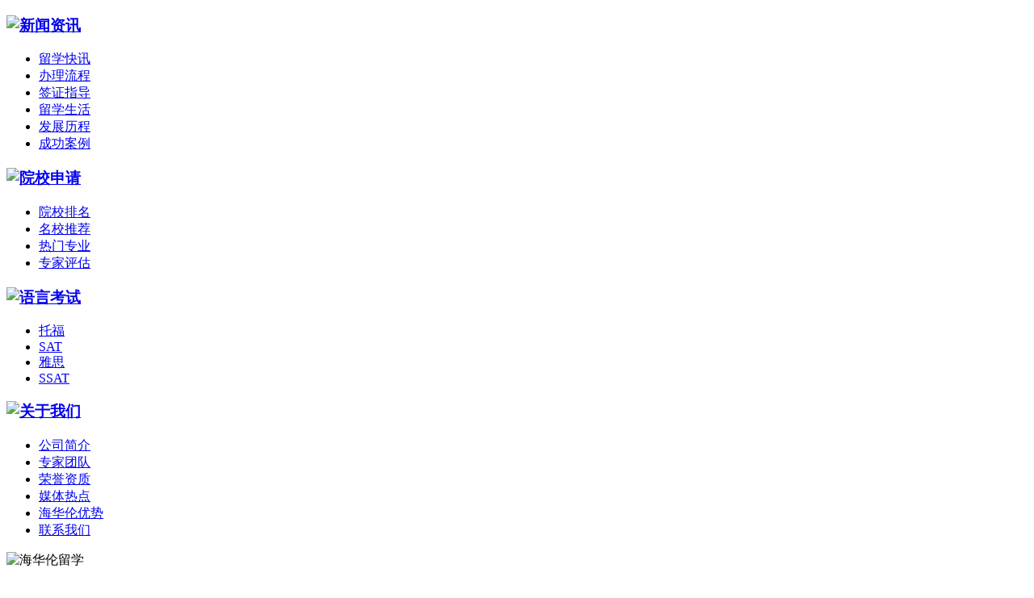

--- FILE ---
content_type: text/html
request_url: http://www.hhledu.com.cn/home/sy/tfks/1649.html
body_size: 10004
content:
<!DOCTYPE html PUBLIC "-//W3C//DTD XHTML 1.0 Transitional//EN" "http://www.w3.org/TR/xhtml1/DTD/xhtml1-transitional.dtd">
<html xmlns="http://www.w3.org/1999/xhtml">
<head>
<meta http-equiv="Content-Type" content="text/html; charset=utf-8" />

<title>写好托福写作的要点概述</title>
<meta name="keywords" content=" 海华伦留学" />
<meta name="description" content="托福考试作为一项英语语言能力的测试，其设置的目的，是为了考察一个希望到美国生活、学习的考生在语言上是否已经做好了充分的准备。" />

<link type="text/css" href="/public/css/index_002.css" rel="stylesheet">
<script src="/public/js/ga.js" async="" type="text/javascript"></script>
<script src="/public/js/rt.js" async="" type="text/javascript"></script>
<script src="/public/js/lxb.js" async="" charset="utf-8" type="text/javascript">
</script>
<script type="text/javascript" src="/public/js/index.js" charset="utf-8"></script>
<link type="text/css" href="/public/css/index2.css" rel="stylesheet">
<script type="text/javascript" src="/public/js/index_002.js"></script>

<link charset="utf-8" type="text/css" href="/public/css/jiathis_share.css" rel="stylesheet">
<link charset="utf-8" type="text/css" href="/public/css/15.css" rel="stylesheet">
<style type="text/css">
.bdsharebuttonbox {
	margin-top: -5px !important; float:left;
}
</style>
</head>
<body >

<link type="text/css" rel="stylesheet" href="/public/css/jiathis_button_01_002.css">

<body>
<!--头部内容-->
<!--头部导航开始-->

<div id="header-logo">
	<div class="wrap-body clearfix" id="header-guide">
      <div class="header-guide03 clearfix">
        <h3><a href="http://www.hhledu.com.cn/home/news/"><img src="/public/images/img_06.jpg" border="0" height="45" width="34" alt="新闻资讯"/></a></h3>
        <ul>
          <li><a href="http://www.hhledu.com.cn/home/news/lxkx/">留学快讯</a></li>
          <li><a href="http://www.hhledu.com.cn/home/news/bllc/">办理流程</a></li>
          <li><a href="http://www.hhledu.com.cn/home/news/qzzd/">签证指导</a></li>
          <li><a href="http://www.hhledu.com.cn/home/news/lxsh/">留学生活</a></li>
          <li><a href="http://www.hhledu.com.cn/home/about/fzlc/2128.html">发展历程</a></li>
          <li><a href="http://www.hhledu.com.cn/home/news/anli/">成功案例</a></li>
        </ul>
      </div>
	  <div class="header-guide02 clearfix">
        <h3><a href="http://www.hhledu.com.cn/home/yxsq/"><img src="/public/images/img_08.jpg" border="0" height="45" width="34" alt="院校申请"/> </a></h3>
	    <ul>
          <li><a href="http://www.hhledu.com.cn/home/yxsq/yxpm/">院校排名</a></li>
	      <li><a href="http://www.hhledu.com.cn/home/yxsq/mxtj/">名校推荐</a></li>
	      <li><a href="http://www.hhledu.com.cn/home/yxsq/rmzy/">热门专业</a></li>
	      <li><a href="http://www.hhledu.com.cn/home/yxsq/zjpg/">专家评估</a></li>
        </ul>
      </div>
	  <div class="header-guide02 clearfix">
        <h3><a href="http://www.hhledu.com.cn/index.html"> <img src="/public/images/img_03.jpg" border="0" height="45" width="34" alt="语言考试"/> </a></h3>
	    <ul>
          <li class="tletter"><a href="http://www.hhledu.com.cn/home/sy/tfks/">托福</a></li>
	      <li><a href="http://www.hhledu.com.cn/home/sy/SATks/">SAT</a></li>
	      <li class="tletter"><a href="http://www.hhledu.com.cn//home/sy/ysks/">雅思</a></li>
	      <li><a href="http://www.hhledu.com.cn/home/sy/SSATks/">SSAT</a></li>
        </ul>
      </div>
	  <div class="header-guide03 clearfix">
        <h3><a href="http://www.hhledu.com.cn/home/about/"><img src="/public/images/img_11.jpg" border="0" height="45" width="34" alt="关于我们"/></a></h3>
	    <ul>
          <li><a href="http://www.hhledu.com.cn/home/about/gsjj/1502.html">公司简介</a></li>
	      <li><a href="http://www.hhledu.com.cn/home/sy/sqtd/">专家团队</a></li>
	      <li><a href="http://www.hhledu.com.cn/home/about/ryzz/2204.html">荣誉资质</a></li>
	      <li><a href="http://www.hhledu.com.cn/home/about/mtrd/">媒体热点</a></li>
          <li><a href="http://www.hhledu.com.cn/home/about/ys/1504.html">海华伦优势</a></li>
          <li><a href="http://www.hhledu.com.cn/home/about/lxwm/1503.html">联系我们</a></li>
        </ul>
      </div>
  </div>
  
<!--头部导航结束-->

<!--logo开始-->
	<div class="wrap-body header-logo clearfix">
		<img src="/public/images/top_03.jpg" usemap="#Map" border="0" alt="海华伦留学">
        <map name="Map" id="Map">
          <area shape="rect" coords="427,0,742,88" href="http://www.hhledu.com.cn/home/sy/mggdsq"  target="_blank"/>
        </map>
		
      
	</div>
</div>
<!--logo结束-->

<!--网站主导航开始--->
<div id="header-menu">
	<div class="wrap-body header-menu">
		<ul id="menu-main" class="clearfix">
			<li class="menu-liz menu-li"><a class="menu-a menu-cur" href="/" target="_self" id="menu-home">首页</a></li>
			<li class="menu-li"><a class="menu-a" href="http://www.hhledu.com.cn/home/mggz/" target="_blank">美国高中留学</a>
				<ul>
					<li><a href="http://www.hhledu.com.cn/home/mggz/xx/js/" target="_blank">美国寄宿中学</a></li>
					<li><a href="http://www.hhledu.com.cn/home/mggz/xx/zd/" target="_blank">美国走读中学</a></li>
					<li><a href="http://www.hhledu.com.cn/home/mggz/xx/djsl/" target="_blank">顶级私立高中</a></li>
					<li><a href="http://www.hhledu.com.cn/home/mggz/sq/gh/" target="_blank">申请规划</a></li>
					<li><a href="http://www.hhledu.com.cn/home/mggz/al/cgal/" target="_blank">成功案例</a></li>
					<li><a href="http://www.hhledu.com.cn/home/mggz/zn/gd/" target="_blank">专家视点</a></li>
					<li><a href="http://www.hhledu.com.cn/home/mggz/zn/tj/" target="_blank">录取条件</a></li>
					<li><a href="http://www.hhledu.com.cn/home/mggz/qz/lc/" target="_blank">服务流程</a></li>
				</ul>
			</li>
			<li class="menu-li"><a class="menu-a" href="http://www.hhledu.com.cn/home/mgbk/" target="_blank">美国本科留学</a>
   				<ul>
					<li><a href="http://www.hhledu.com.cn/home/mgbk/yx/zxf/" target="_blank">转学分</a></li>
					<li><a href="http://www.hhledu.com.cn/home/mgbk/yx/sq/" target="_blank">社区大学</a></li>
					<li><a href="http://www.hhledu.com.cn/home/mgbk/yx/slq/" target="_blank">双录取</a></li>
                    <li><a href="http://www.hhledu.com.cn/home/mgbk/sq/bkzx/" target="_blank">申请方案</a></li>
					<li><a href="http://www.hhledu.com.cn/home/mgbk/pm/dx/" target="_blank">大学排名</a></li>
					<li><a href="http://www.hhledu.com.cn/home/mgbk/pm/zy/" target="_blank">专业排名</a></li>
					<li><a href="http://www.hhledu.com.cn/home/mgbk/al/cgal/" target="_blank">案例展示</a></li>
					<li><a href="http://www.hhledu.com.cn/home/mgbk/sq/sqgh/" target="_blank">留学规划</a></li>
			
				</ul>
			</li>
			<li class="menu-li"><a class="menu-a" href="http://www.hhledu.com.cn/home/mgyjs/" target="_blank">美国研究生留学</a>
				<ul>
				    <li><a href="http://www.hhledu.com.cn/home/mgyjs/pm/yx/" target="_blank">院校排名</a></li>
					<li><a href="http://www.hhledu.com.cn/home/mgyjs/pm/zy/" target="_blank">专业解析</a></li>
					<li><a href="http://www.hhledu.com.cn/home/mgyjs/zn/gh/" target="_blank">申请规划</a></li>
					<li><a href="http://www.hhledu.com.cn/home/mgyjs/al/cgal/" target="_blank">经典案例</a></li>
					<li><a href="http://www.hhledu.com.cn/home/mgyjs/fa/sk/" target="_blank">申请方案</a></li>
					<li><a href="http://www.hhledu.com.cn/home/mgyjs/zn/lc/" target="_blank">办理流程</a></li>
					<li><a href="http://www.hhledu.com.cn/home/mgyjs/qz/xz/" target="_blank">签证指南</a></li>
					<li><a href="http://www.hhledu.com.cn/home/mgyjs/jxj/bz/" target="_blank">奖学金申请</a></li>
				</ul>
			</li>
	<li class="menu-lix menu-li"><a class="menu-a" href="http://www.hhledu.com.cn/home/yg/" target="_blank">英国留学</a>
				<ul>
					<li><a href="http://www.hhledu.com.cn/home/yg/pm/dx/" target="_blank">英国大学排名</a></li>
					<li><a href="http://www.hhledu.com.cn/home/yg/pm/zx/" target="_blank">英国中学排名</a></li>
					<li><a href="http://www.hhledu.com.cn/home/yg/bk/zy/" target="_blank">热门专业</a></li>
					<li><a href="http://www.hhledu.com.cn/home/yg/bk/al/" target="_blank">成功案例</a></li>
					<li><a href="http://www.hhledu.com.cn/home/yg/qz/xz/" target="_blank">签证指南</a></li>
					<li><a href="http://www.hhledu.com.cn/home/yg/tj/zn/" target="_blank">行前准备</a></li>
					<li><a href="http://www.hhledu.com.cn/home/yg/yy/ys/" target="_blank">雅思考试</a></li>
				</ul>
			</li>
			<li class="menu-lix menu-li"><a class="menu-a" href="http://www.hhledu.com.cn/home/az/" target="_blank">澳洲留学</a>
				<ul>
					<li><a href="http://www.hhledu.com.cn/home/az/zx/" target="_blank">澳洲中学</a></li>
					<li><a href="http://www.hhledu.com.cn/home/az/bk/" target="_blank">澳洲大学</a></li>
					<li><a href="http://www.hhledu.com.cn/home/az/zx/mx/" target="_blank">名校推荐</a></li>
					<li><a href="http://www.hhledu.com.cn/home/az/yjs/al/" target="_blank">成功案例</a></li>
					<li><a href="http://www.hhledu.com.cn/home/az/yjs/gl/" target="_blank">申请方案</a></li>
					<li><a href="http://www.hhledu.com.cn/home/az/yy/ys/" target="_blank">雅思考试</a></li>
					<li><a href="http://www.hhledu.com.cn/home/az/xz/2014/" target="_blank">留学新政</a></li>

				</ul>
			</li>
			<li class="menu-lix menu-li" style="border-left:"><a class="menu-a" href="http://www.hhledu.com.cn/home/jnd/" target="_blank">加拿大留学</a>
				<ul>
					<li><a href="http://www.hhledu.com.cn/home/jnd/zx/" target="_blank">高中</a></li>
					<li><a href="http://www.hhledu.com.cn/home/jnd/bk/" target="_blank">本科</a></li>
					<li><a href="http://www.hhledu.com.cn/home/jnd/ss/" target="_blank">研究生</a></li>
					<li><a href="http://www.hhledu.com.cn/home/jnd/mx/tj/" target="_blank">院校推荐</a></li>
					<li><a href="http://www.hhledu.com.cn/home/jnd/tj/gh/" target="_blank">留学规划</a></li>
                    <li><a href="http://www.hhledu.com.cn/home/jnd/zy/rm/" target="_blank">热门专业</a></li>
					<li><a href="http://www.hhledu.com.cn/home/jnd/ss/al/" target="_blank">成功案例</a></li>
				</ul>
			</li>
			<li class="menu-lix menu-li"><a class="menu-a" href="http://www.hhledu.com.cn/home/yz/">亚洲留学</a>
				<ul>
					<li><a href="http://www.hhledu.com.cn/home/yz/rb/" target="_blank">日本</a></li>
					<li><a href="http://www.hhledu.com.cn/home/yz/hg/" target="_blank">韩国</a></li>
					<li><a href="http://www.hhledu.com.cn/home/yz/xjp/" target="_blank">新加坡</a></li>
					<li><a href="http://www.hhledu.com.cn/home/yz/dm/" target="_blank">马来西亚</a></li>
					<li><a href="http://www.hhledu.com.cn/home/yz/xg/" target="_blank">香港</a></li>
					
				</ul>
			</li>
			<li class="menu-lix menu-li"><a class="menu-a" href="http://www.hhledu.com.cn/home/oz/" target="_blank">欧洲留学</a>
				<ul>
					<li><a href="http://www.hhledu.com.cn/home/oz/hl/" target="_blank">荷兰</a></li>
					<li><a href="http://www.hhledu.com.cn/home/oz/fg/" target="_blank">法国</a></li>
					<li><a href="http://www.hhledu.com.cn/home/oz/dg/" target="_blank">德国</a></li>
					<li><a href="http://www.hhledu.com.cn/home/oz/arl/" target="_blank">爱尔兰</a></li>
					<li><a href="http://www.hhledu.com.cn/home/oz/rs/" target="_blank">瑞士</a></li>
					<li><a href="http://www.hhledu.com.cn/home/oz/bo/" target="_blank">北欧</a></li>
					<li><a href="http://www.hhledu.com.cn/home/oz/xby/" target="_blank">西班牙</a></li>
				</ul>
			</li>
            <li class="menu-lix menu-li li-last"><a href="http://www.hhledu.com.cn/home/gjyx/" class="menu-a" target="_blank">国际游学</a>
				<ul>
					 
					<li><a href="http://www.hhledu.com.cn/home/gjyx/mg/" target="_blank">美国游学</a></li>
                     
					<li><a href="http://www.hhledu.com.cn/ygyx/" target="_blank">英国游学</a></li>
                     
					<li><a href="http://www.hhledu.com.cn/home/gjyx/jnd/" target="_blank">加拿大游学</a></li>
                     
					<li><a href="http://www.hhledu.com.cn/home/gjyx/az/" target="_blank">澳洲游学</a></li>
                     
					<li><a href="http://www.hhledu.com.cn/home/gjyx/xxy/" target="_blank">新西兰游学</a></li>
                     
					<li><a href="http://www.hhledu.com.cn/home/gjyx/oz/" target="_blank">欧洲游学</a></li>
                     
					<li><a href="http://www.hhledu.com.cn/home/gjyx/yz/" target="_blank">亚洲游学</a></li>
                     
				</ul>
			</li>
            
		</ul>
	</div>
	<script type="text/javascript">
	$(document).ready(function(){
		$("#menu-home").addClass("menu-cur");
		$("#menu-main > li").hover(function(){
				$("#menu-home").removeClass("menu-cur");
				$(this).addClass("menu-hover");
				$(this).children("ul li").attr('class','');
			},function(){
				$("#menu-home").addClass("menu-cur");
				$(this).removeClass("menu-hover");
				$(this).children("ul li").attr('class','');
			}
		);
	})
	</script>
</div>
<!--网站主导航结束--->
<!--公告栏区域开始--->
<div class="wrap-body clearfix" id="header-notice">
	<div class="notice-gonggao" style=" font-size:14px; font-weight:bold; overflow:hidden;">
    <div class="fl">  <a href="/home/sy/zxlqjb/" target="_blank">海华伦留学2014最新录取捷报：</a></div>
    <div class="fr">
       <div id="scrollobj" style="white-space:nowrap;overflow:hidden;width:740px;"><span>
       <a href="http://www.hhledu.com.cn/home/sy/zxlqjb/2346.html" target="_blank">郑同学同时录取麻省理工</a>    
<a href="http://www.hhledu.com.cn/home/sy/zxlqjb/2345.html" target="_blank">王同学同时录取哈佛商学</a>    
<a href="http://www.hhledu.com.cn/home/sy/zxlqjb/2344.html" target="_blank">徐同学录取常春藤名校-康</a>    
<a href="http://www.hhledu.com.cn/home/sy/zxlqjb/2343.html" target="_blank">杨同学录取维克森林大学</a>    
<a href="http://www.hhledu.com.cn/home/sy/zxlqjb/2342.html" target="_blank">李同学录取罗德岛设计学</a>    
<a href="http://www.hhledu.com.cn/home/sy/zxlqjb/2341.html" target="_blank">段同学、贾同学录取纽约</a>    
<a href="http://www.hhledu.com.cn/home/sy/zxlqjb/2340.html" target="_blank">张同学录取卡内基梅陇大</a>    
<a href="http://www.hhledu.com.cn/home/sy/zxlqjb/2339.html" target="_blank">徐同学录取里海大学！</a>    

</span></div>
<script language="javascript" type="text/javascript">
<!--
	function scroll(obj) {
		var tmp = (obj.scrollLeft)++;
		//当滚动条到达右边顶端时
		if (obj.scrollLeft==tmp) obj.innerHTML += obj.innerHTML;
		//当滚动条滚动了初始内容的宽度时滚动条回到最左端
		if (obj.scrollLeft>=obj.firstChild.offsetWidth) obj.scrollLeft=0;
	}
	setInterval("scroll(document.getElementById('scrollobj'))",40);
//-->
</script>
    </div>
  </div>

</div>
<!--公告栏区域结束--->




<!--内容-->
<div class="wrap-body clearfix" id="lxzx-pic">
	<img src="/uploads/images/150106/33-150106164F20-L.jpg
" height="175" width="1001" alt="留学">
</div>

<div class="wrap-body clearfix">
	<div class="conleft">
	   <!--全国联系热线-->
       <div style="margin: 0 0 16px 0;"><img src="/uploads/images/150106/33-1501061A1330-L.jpg
" width="220" height="177" usemap="#Maptel" border="0" />
  <map name="Maptel" id="Maptel">
    <area shape="rect" coords="2,115,109,158" href="#" />
    <area shape="rect" coords="111,113,218,158" href="#" />
  </map>
</div> 

       <!--全国联系热线-->
    
<!----留学资讯----->
<div id="lmzx" class="left-box clearfix">
	<div class="box-tit"><a href="javascript:;">留学资讯</a></div>
	<div class="box-con">
		<ul>
			<li><a href="http://www.hhledu.com.cn/home/sy/lxhd/">最新活动</a></li>
			<li><a href="http://www.hhledu.com.cn/home/sy/lxyw/">留学要闻</a></li>
			<li><a href="http://www.hhledu.com.cn/home/sy/tyxw/">热点话题</a></li>
			<li><a href="http://www.hhledu.com.cn/home/sy/xxzn/">选校指南</a></li>
			<li><a href="http://www.hhledu.com.cn/home/sy/mglxqz/">签证资讯</a></li>
			<li><a href="http://www.hhledu.com.cn/home/sy/mgmxjxj/">奖学金</a></li>
			<li><a href="http://www.hhledu.com.cn/home/sy/tfks/">语言考试</a></li>
			<li><a href="http://www.hhledu.com.cn/home/news/lxsh/">留学生活</a></li>
		</ul>
	</div>
</div>
		<!-----项目导航------>
<div id="xmdh" class="left-box clearfix">
	<div class="box-tit"><a href="javascript:;">项目导航</a></div>
	<div class="box-con">
		<ul>
			<li class="xm1"><a href="http://www.hhledu.com.cn/home/mggz/">美国高中项目</a></li>
			<li class="xm2"><a href="http://www.hhledu.com.cn/home/mgbk/">美国本科项目</a></li>
			<li class="xm3"><a href="http://www.hhledu.com.cn/home/mgyjs/">美国研究生项目</a></li>
			<li class="xm4"><a href="http://www.hhledu.com.cn/home/sy/lxhd/">国际游学项目</a></li>
			<li class="xm5"><a href="http://www.hhledu.com.cn/home/sy/jplxxm/">国际项目</a></li>
			<li class="xm6"><a href="http://www.hhledu.com.cn/home/sy/gfhz/">合作项目</a></li>
			<li class="xm7"><a href="http://www.hhledu.com.cn/home/yg/yk/pm/">预科项目</a></li>
		</ul>
	</div>
</div>
		
	</div>
	<div class="conright">
		<div class="position">
			<div class="con-catalog">托福考试</div>
			<div class="con-position"><a href='/home/sy/'>首页</a> >> <a href='/home/sy/tfks/'>托福考试</a></div>
		</div>

		<div class="content">
			<div class="con-titles">
				<h2>写好托福写作的要点概述</h2>
			</div>
			<div class="con-subline clearfix">
				<div class="subline_1"><span style="color:#9a9a9a">2014-09-15 10:52</span></div>
				<div class="subline_2"><span style="color:#9a9a9a"> 编辑：liang</span></div>
				<div class="subline_3"><a style="cursor:hand;" onclick="window.print()"><img src="/public/images/print.jpg">打印</a>|<a href="#"><img src="/public/images/font.jpg"></a>字号</div>
				<div class="subline_4">
					<!-- JiaThis Button BEGIN -->
					<div class="jiathis_style"><span class="jiathis_txt">分享到：</span> <div class="bdsharebuttonbox"><a href="#" class="bds_more" data-cmd="more"></a><a href="#" class="bds_qzone" data-cmd="qzone" title="分享到QQ空间"></a><a href="#" class="bds_tsina" data-cmd="tsina" title="分享到新浪微博"></a><a href="#" class="bds_tqq" data-cmd="tqq" title="分享到腾讯微博"></a><a href="#" class="bds_renren" data-cmd="renren" title="分享到人人网"></a><a href="#" class="bds_weixin" data-cmd="weixin" title="分享到微信"></a></div>
<script>window._bd_share_config={"common":{"bdSnsKey":{},"bdText":"","bdMini":"2","bdMiniList":false,"bdPic":"","bdStyle":"0","bdSize":"16"},"share":{}};with(document)0[(getElementsByTagName('head')[0]||body).appendChild(createElement('script')).src='http://bdimg.share.baidu.com/static/api/js/share.js?v=89860593.js?cdnversion='+~(-new Date()/36e5)];
</script></div>
					<script type="text/javascript" src="/public/js/jia.js" charset="utf-8"></script>
					<!-- JiaThis Button END -->
				</div>
				<div class="subline_5">
					
				</div>
			</div>
            <div class="description"><p>托福考试作为一项英语语言能力的测试，其设置的目的，是为了考察一个希望到美国生活、学习的考生在语言上是否已经做好了充分的准备。</p></div>
               

			<div class="con-content" style="font-size:14px;">
<p>　　从<a href="http://bbs.eic.org.cn/forum-38-1.html" target="_blank">托福考试</a>的题目设计来看，听力部分主要是围绕美国大学校园或者课堂的对话出题，阅读部分主要是围绕着简单的学术文章出题。考生如果能够通过这样的测试的话，一般被认为就具备了在美国学校&ldquo;生存&rdquo;下来的能力。在1987年以前，考生参加<a href="http://bbs.eic.org.cn/forum-38-1.html" target="_blank">托福考试</a>，不需要参加写作能力的测试。但是，美国各大院校普遍感觉到，即使在<a href="http://bbs.eic.org.cn/forum-38-1.html" target="_blank">托福考试</a>中发挥出色的考生，在撰写学校的论文时仍有较大的困难。这就要求在学生赴美留学之前，还要接受写作能力的考察。于是，ETS（Educational Testing Service）从1987年5月开始，在中国境内推出了TWE（Test of Written English），也就是我们经常讲的<a href="http://bbs.eic.org.cn/forum-38-1.html" target="_blank">托福考试</a>的写作部分。</p>
<div>&nbsp;</div>
<div>　　PART ONE：材料信息总结归纳能力的提高方法</div>
<div>&nbsp;</div>
<div>　　对于题目中给出的阅读和听力材料，特别是听力材料，考生需要再很短的时间内把握其重点信息和论证方法，这是综合写作的第一个难点。但由于涉及的题材都是一些学术的文章和报道，所以在归纳方面还是有一定的规律可循，考生如能掌握以下的重点并多加练习，必能攻破这一难关。</div>
<div>&nbsp;</div>
<div>　　首先，阅读的部分往往来源于一些学术类的文章，因此其内容和结构往往都有很好的逻辑性和完整性，往往文章的首句会提出文章的谈论背景和对象，并紧跟其后提出文章的主题，而接下来的文字则会围绕这个主题展开一些细节性的话题。同时，文章的最后一段也会有重点的观点和信息，也是考生重点要把握的部分。而在段落中间，一般情况下，学术类文章采取归纳式（先进行论证或举例子后总结观点）和讨论式（以主题句开头后面进行论证）的模式，同时考生应该要多注意表示转折，因果关系和总结性的连接词，把握了这一些内容，对于考生掌握阅读材料的重点信息和结构有很大的帮助。</div>
<div>&nbsp;</div>
<div>　　其次对于听力材料，这是综合类写作过程中的难点，但考生在已经理解了阅读材料的基础上，对于听力材料的主题就已经有了一定的把握，因此考生需要将听力的重点放在判断听力文章的观点和阅读文章的观点的比较上，是互相支持还是互相对立，支持或对立的观点分别用哪些论证手段还实例来证明。但是，由于听力材料不会再次出现因此考生一定要在听力过程中过好笔记，记住关键性的句子和词语，为此建议考生平时多做相关听力资料的听取和笔记练习。</div>
<div>&nbsp;</div>
<div>　　PART TWO：综合作文写作要求策略举例说明</div>
<div>&nbsp;</div>
<div>　　我们先简单摘要综合作文题的题目要求中的若干重点信息。</div>
<div>&nbsp;</div>
<div>　　- Read a passage about an academic topic and listen to a lecture about the same topic写作考试前，考生需要阅读一篇250单词左右的文章和听一篇相同题材类似长度的听力材料;</div>
<div>&nbsp;</div>
<div>　　- A question about the relation between the lecture and the reading passage考生需要书写一篇文章以说明该阅读材料和听力材料之间的关系;</div>
<div>&nbsp;</div>
<div>　　- Use information from the reading passage and the lecture but no personal opinion考生在写作过程中应合理的使用听力和阅读材料中的信息并不得加入个人的意见和观点;</div>
<div>&nbsp;</div>
<div>　　- Be judged on the quality of your writing and on the completeness and accuracy of the content考生文章的优劣评判将基于其行文的质量和文章内容的完整和准确性。</div>
<div>&nbsp;</div>
<div>　　从上述的题目要求中我们不难看出，综合类作文的考察要点在于总结归纳summarize和改写rewrite两个方面，所谓总结归纳的能力也就是说考察方希望考生能够在规定的时间内掌握一定长度和一定难度的阅读和听力材料中所涉及到的重点信息和论证结构;而所谓的改写能力则要求考生将两部分材料中的重点信息和论证方式用新的语言和结构系统的进行展示和归纳。因此，要想将综合类作文完整并准确的完成，考生需要提高的也即使这两个方面的能力。</div>
<div>&nbsp;</div>
<div>　　PART THREE：改写能力的提高方法</div>
<div>&nbsp;</div>
<div>　　谈到综合类写作过程中的改写问题，主要有两个方面，单词的同义词改写和句子的语法结构以及同义表达改写，单词的改写包括同义词改写，词性改写，而句子的改写包括关系词连接词的改写，词序的改写和分词的使用等等。</div>
<div>&nbsp;</div>
<div>　　对于这个部分的练习，需要考生在平时阅读英文文章的时候，就多进行相关的总结和练习。向考生推荐平时在做阅读和听力练习的时候，就可以关注材料和题目的相对信息，往往就是十分地道的改写方式，非常值得参考和借鉴。</div>
<div>&nbsp;</div>
<div>　　PART FOUR：综合作文的行文结构</div>
<div>&nbsp;</div>
<div>　　在总结了听力和阅读材料的重点信息之后，如何能够将其相关性清晰并准确的表达出来，则是综合类作文写作成功的第二步，这里就涉及到如何能够使用具有较强逻辑性和完整的文章结构，对此建议考生可以自己制定相关的写作思维模板，将文章如何分段并每一段具体表达哪些信息固定下来，并反复练习，这样既可以保证文章的质量又可以在实际的考试过程中节约构思和思考的时间。</div>
<div>&nbsp;</div>
<div>　　而在构建写作思维模板的时候，考生可以从以下几个方面去考虑：</div>
<div>&nbsp;</div>
<div>　　- 第一段需要将听力和阅读材料的核心内容展示出来并点明两者观点是否相互支持抑或者相互对立;</div>
<div>&nbsp;</div>
<div>　　- 第二段也即是主体段落可以分为几个小段，分别从各个不同的角度总结并得出两篇文字材料相互支持或者对立的证据;</div>
<div>&nbsp;</div>
<div>　　- 最后一段结尾段可总结一下主要的论证对象并重申两份材料对于该论证对象的主要看法，在这一段构思过程中一定要注意，切忌加入自己对这一问题的看法和观点。</div>
<div>&nbsp;</div>
<div>　　- 对于一些固定的表达，如&ldquo;听力材料就某某问题主要从某个角度展开了论证&rdquo;、&ldquo;首先，对于阅读材料中提出的某某观点，在听力材料中用反例的方法提出了质疑&rdquo;、&ldquo;最后，对于阅读材料中的某一观点，听力材料通过几个方面的细化进行了支持性的论证&rdquo;等等在写作过程中必用的表达，考生应该事先就做好准备，而不应该在考试时才去匆忙思考。</div>
<div>&nbsp;</div>
			</div>
		</div>
	</div>
</div>






<div class="link_bg">
<!--友情链接--><!--公司荣誉-->
<style type="text/css">
.chengshi :hover{
	cursor: pointer;
}
</style>

<div class="link_bg">
	<div id="link_bg_con">
		<div class="wrap-body clearfix" id="friendlink">
		<h3>友情链接：</h3>
		<ul>
		<script type='text/javascript' src='http://www.hhledu.com.cn/public/eic/js/footer.js'></script>
						<ul>
	</ul></ul></div>
		<div class="wrap-body clearfix" id="wrap-honor">
			<ul>
                <li><a href="http://www.zhimeimt.com/" target="_blank"><img src="http://www.hhledu.com.cn/uploads/images/150717/33-150GG030320-L.jpg" height="47" width="157"  title="美国高中后期服务" alt="美国高中后期服务"></a></li>
<li><a href="http://www.hhledu.com.cn/home/mggz/" target="_blank"><img src="/uploads/images/150121/33-150121144I70-L.jpg" height="47" width="157"  title="美国高中留学" alt="美国高中留学"></a></li>
<li><a href="http://www.hhledu.com.cn/home/mgbk/" target="_blank"><img src="/uploads/images/150127/33-15012F933150-L.jpg" height="47" width="157"  title="美国本科留学" alt="美国本科留学"></a></li>
<li><a href="http://www.hhledu.com.cn/home/mgyjs/" target="_blank"><img src="/uploads/images/150127/33-15012F933300-L.jpg" height="47" width="157"  title="美国研究生留学" alt="美国研究生留学"></a></li>
<li><a href="http://www.hhledu.com.cn/home/yg/" target="_blank"><img src="/uploads/images/150127/33-15012F933440-L.jpg" height="47" width="157"  title="英国留学" alt="英国留学"></a></li>
<li><a href="http://www.hhlimmi.com" target="_blank"><img src="/uploads/images/150401/33-150401100U90-L.jpg" height="47" width="157"  title="海华伦移民" alt="海华伦移民"></a></li>

			</ul>
		</div>
		<div style="width:1000px; height:72px; margin-top:13px; clear:both;">
			<div class="fleft" style="width:934px; height:72px; ">
			  <table cellpadding="0" cellspacing="0" border="0" width="100%"  style="color:#FFFFFF" class="chengshi">
				<tbody><tr>
				  <td style="text-align:center; height:32px;" class="addr_white">北 京</td>
				  <td style="text-align:center; height:32px;" class="addr_white">上 海</td>
				  <td style="text-align:center; height:32px;" class="addr_white">广 洲</td>
				  <td style="text-align:center; height:32px;" class="addr_white">南 京</td>
				  <td style="text-align:center; height:32px;" class="addr_white">大 连</td>
				  <td style="text-align:center; height:32px;" class="addr_white">武 汉</td>
				  <td style="text-align:center; height:32px;" class="addr_white">青 岛</td>
				  <td style="text-align:center; height:32px;" class="addr_white">成 都</td>
				  <td style="text-align:center; height:32px;" class="addr_white">太 原</td>
				  <td style="text-align:center; height:32px;" class="addr_white">郑 州</td>
				  <td style="text-align:center; height:32px;" class="addr_white">旧金山</td>
				  <td style="text-align:center; height:32px;" class="addr_white">伦 敦</td>
				  <td style="text-align:center; height:32px;" class="addr_white">悉 尼</td>
				  <td style="text-align:center; height:32px;" class="addr_white">温哥华</td>
			   </tr>
			  </tbody></table>
			   <div style="width:934px; height:32px;">
				<div class="fleft" style="width:924px; height:32px;color:white;">
					<div style="margin-left:10px; margin-top:7px;">全国免费电话：<span style="font-weight:bold; font-size:16px;margin:0px 5px">400-646-8802</span>    北京海华伦电话：<span style="font-weight:bold; font-size:16px; margin:0px 5px">010-5869 8802</span>  济南海华伦电话：<span style="font-weight:bold; font-size:16px;margin:0px 5px">0531-5577 3008</span> 传真：<span style=" font-weight:bold; font-size:16px; margin:0px 5px">010-5869 8803</span></div>
				</div>
			   </div>
			</div>
  </div>
    
	</div>
</div>


<!--友情链接//-->

<!--底部版权-->
<div class="foot_bg">
	<div id="foot_bg_con">
		<div class="wrap-full clearfix" id="foot">
			<div id="copyright">
				<div class="cedca_txwx"><img src="/uploads/images/150106/33-1501061641220-L.jpg
" width="105" height="105" alt="海华伦留学官方微信"><br>微信扫一扫，留学全知晓！</div>
				<span class="newslist"><a href="http://www.hhledu.com.cn/home/about/gsjj/1502.html">关于我们</a> | <a href="http://www.hhledu.com.cn/home/sy/sqtd/">专家团队</a> | <a href="http://www.hhledu.com.cn/home/about/ryzz/2204.html">荣誉资质</a> | <a href="http://www.hhledu.com.cn/home/sy/zxns/2444.html" target="_blank">招贤纳士</a> | <a href="http://www.hhledu.com.cn/home/about/fzlc/2128.html">发展历程</a> | <a href="http://www.hhledu.com.cn/home/about/lxwm/1503.html">联系我们</a></span><br>
				Copyright 2010 北京海华伦因私出入境服务有限公司 www.hhledu.com.cn All Right Reserved 京ICP备09038825号
				<br>留学资格认定书 海华伦教育-鲁教外字(2013) 007号	 <br><a href="/uploads/images/150106/33-1501061640240-L.png
" target="_blank"><img src="/uploads/images/150106/33-1501061640240-L.png
" height="33" width="47"></a><img src="http://www.hhledu.com.cn/public/images/shgs.png" height="33" width="47">  <script>
var _hmt = _hmt || [];
(function() {
  var hm = document.createElement("script");
  hm.src = "//hm.baidu.com/hm.js?429b62b09b9c2f0058e02d583a5556af";
  var s = document.getElementsByTagName("script")[0]; 
  s.parentNode.insertBefore(hm, s);
})();
</script>
<br>
			
		</div>
		
			
			<!--<div id="backtotop"><a href="#"><img src="/public/images/backtotop.jpg" border="0" height="45" width="42"></a></div>-->
		</div>
	</div>
</div>
<!--底部版权//-->


</div>

</body>
</html>
